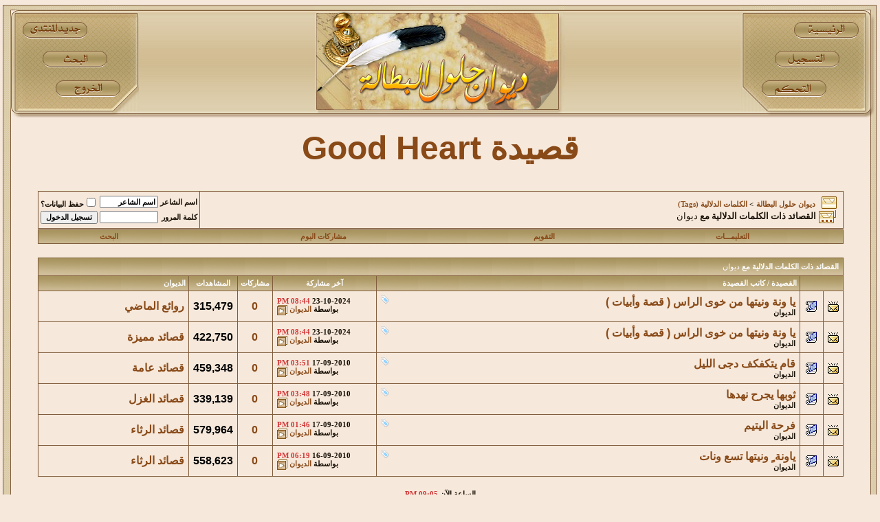

--- FILE ---
content_type: text/html; charset=windows-1256
request_url: https://www.dewan.btalah.com/tags.php?s=65a810189b4ba2cb81407673e6fcdc47&tag=%CF%ED%E6%C7%E4
body_size: 32700
content:
<!DOCTYPE html PUBLIC "-//W3C//DTD XHTML 1.0 Transitional//EN" "http://www.w3.org/TR/xhtml1/DTD/xhtml1-transitional.dtd">
<html xmlns="http://www.w3.org/1999/xhtml" dir="rtl" lang="ar">
<head>

<meta http-equiv="Content-Type" content="text/html; charset=windows-1256" />
<meta name="generator" content="vBulletin 3.8.6" />

<meta name="keywords" content="قصائد نادرة,قصائد رثاء,قصائد غزل,Arabic poems rare,قصائد مدح,النوادر,أم القصائد,قصائد شعبية,ديوان حلول البطالة,poems" />
<meta name="description" content="قصائد نادرة,قصائد رثاء,قصائد غزل,Arabic poems rare,قصائد مدح,النوادر,أم القصائد,قصائد شعبية,ديوان حلول البطالة,poems" />


<!-- CSS Stylesheet -->
<style type="text/css" id="vbulletin_css">
/**
* vBulletin 3.8.6 CSS
* Style: 'المعتمد'; Style ID: 8
*/
body
{
	background: #f6e8db;
	color: #000000;
	font: bold 12pt Arial;
	margin: 0px 0px 0px 0px;
	padding: 0px;
}
a:link, body_alink
{
	color: #894A18;
	text-decoration: none;
}
a:visited, body_avisited
{
	color: #894A18;
	text-decoration: none;
}
a:hover, a:active, body_ahover
{
	color: #d91c25;
	text-decoration: none;
}
.page
{
	background: #f6e8db;
	color: #000000;
}
td, th, p, li
{
	font: bold 12pt Arial;
}
.tborder
{
	background: #805d3d;
	color: #000000;
	border: 1px solid #ede7d0;
}
.tcat
{
	background: #f5e7da url(aboshdg2008-4/back.gif) repeat-x top left;
	color: #FFFFFF;
	font: bold 8pt Tahoma;
}
.tcat a:link, .tcat_alink
{
	color: #894A18;
	text-decoration: none;
}
.tcat a:visited, .tcat_avisited
{
	color: #894A18;
	text-decoration: none;
}
.tcat a:hover, .tcat a:active, .tcat_ahover
{
	color: #d91c25;
	text-decoration: none;
}
.thead
{
	background: #f5e7da url(aboshdg2008-4/back.gif) repeat-x top left;
	color: #FFFFFF;
	font: bold 8pt tahoma;
}
.thead a:link, .thead_alink
{
	color: #894A18;
}
.thead a:visited, .thead_avisited
{
	color: #894A18;
}
.thead a:hover, .thead a:active, .thead_ahover
{
	color: #d91c25;
}
.tfoot
{
	background: #f6e8db;
	color: #894A18;
}
.tfoot a:link, .tfoot_alink
{
	color: #894A18;
}
.tfoot a:visited, .tfoot_avisited
{
	color: #894A18;
}
.tfoot a:hover, .tfoot a:active, .tfoot_ahover
{
	color: #d91c25;
}
.alt1, .alt1Active
{
	background: #f6e8db;
	color: #000000;
}
.alt2, .alt2Active
{
	background: #f6e8db;
	color: #000000;
}
.inlinemod
{
	background: #FFFFCC;
	color: #000000;
}
.wysiwyg
{
	background: #faf9f8;
	color: #000000;
	font: bold 12pt Arial;
	margin: 5px 10px 10px 10px;
	padding: 0px;
}
textarea, .bginput
{
	color: #000000;
	font: bold 12pt Arial;
}
.bginput option, .bginput optgroup
{
	font-size: 12pt;
	font-family: Arial;
}
.button
{
	font: bold 8pt Tahoma;
}
select
{
	background: #fefdf0;
	color: #894A18;
	font: bold 8pt Tahoma;
}
option, optgroup
{
	font-size: 8pt;
	font-family: Tahoma;
}
.smallfont
{
	color: #170f04;
	font: bold 8pt Tahoma;
}
.time
{
	color: #d23636;
}
.navbar
{
	color: #170f04;
	font: bold 8pt Tahoma;
}
.highlight
{
	color: #FF0000;
	font: bold 8pt Tahoma;
}
.fjsel
{
	background: #F7F7F7;
	color: #000000;
}
.fjdpth0
{
	background: #F7F7F7;
	color: #000000;
}
.fjdpth1
{
	background: #F7F7F7;
	color: #000000;
}
.fjdpth3
{
	background: #F7F7F7;
	color: #000000;
}
.panel
{
	background: #fefdf0;
	color: #000000;
	font: bold 8pt Tahoma;
	padding: 10px;
	border: 2px outset;
}
.panelsurround
{
	background: #fefdf0;
	color: #000000;
	font: bold 8pt Tahoma;
}
legend
{
	color: #4b2c20;
	font: bold 8pt Tahoma;
}
.vbmenu_control
{
	background: #f5e7da url(aboshdg2008-4/back.gif) repeat-x top left;
	color: #FFFFFF;
	font: bold 8pt Tahoma;
	padding: 3px 6px 3px 6px;
	white-space: nowrap;
}
.vbmenu_control a:link, .vbmenu_control_alink
{
	color: #894A18;
	text-decoration: none;
}
.vbmenu_control a:visited, .vbmenu_control_avisited
{
	color: #894A18;
	text-decoration: none;
}
.vbmenu_control a:hover, .vbmenu_control a:active, .vbmenu_control_ahover
{
	color: #d91c25;
	text-decoration: underline;
}
.vbmenu_popup
{
	background: #fefdf0;
	color: #000000;
	font: bold 8pt Tahoma;
	border: 1px solid #785E3B;
}
.vbmenu_option
{
	background: #f5edc9;
	color: #894A18;
	font: bold 8pt Tahoma;
	white-space: nowrap;
	cursor: pointer;
}
.vbmenu_option a:link, .vbmenu_option_alink
{
	color: #894A18;
	text-decoration: none;
}
.vbmenu_option a:visited, .vbmenu_option_avisited
{
	color: #894A18;
	text-decoration: none;
}
.vbmenu_option a:hover, .vbmenu_option a:active, .vbmenu_option_ahover
{
	color: #d91c25;
	text-decoration: none;
}
.vbmenu_hilite
{
	background: #EEDCA2;
	color: #FFFFFF;
	font: bold 8pt Tahoma;
	white-space: nowrap;
	cursor: pointer;
}
.vbmenu_hilite a:link, .vbmenu_hilite_alink
{
	color: #894A18;
	text-decoration: none;
}
.vbmenu_hilite a:visited, .vbmenu_hilite_avisited
{
	color: #894A18;
	text-decoration: none;
}
.vbmenu_hilite a:hover, .vbmenu_hilite a:active, .vbmenu_hilite_ahover
{
	color: #d91c25;
	text-decoration: none;
}
/* ***** styling for 'big' usernames on postbit etc. ***** */
.bigusername { font-size: 14pt; }

/* ***** small padding on 'thead' elements ***** */
td.thead, th.thead, div.thead { padding: 4px; }

/* ***** basic styles for multi-page nav elements */
.pagenav a { text-decoration: none; }
.pagenav td { padding: 2px 4px 2px 4px; }

/* ***** de-emphasized text */
.shade, a.shade:link, a.shade:visited { color: #777777; text-decoration: none; }
a.shade:active, a.shade:hover { color: #FF4400; text-decoration: underline; }
.tcat .shade, .thead .shade, .tfoot .shade { color: #DDDDDD; }

/* ***** define margin and font-size for elements inside panels ***** */
.fieldset { margin-bottom: 6px; }
.fieldset, .fieldset td, .fieldset p, .fieldset li { font-size: 11px; }
/* Postbit_Userinfo
****************************************************/
.infouser {
	font: normal 11px "MS Sans Serif" ,Tahoma;
	color: #000;
	background-color: #FFF;
	letter-spacing: 0px;
	vertical-align: middle;
	padding: 1px 4px;
	border:1px dotted #6A581C;
	margin: 0px 0px 2px;
	_margin: 0px 0px 0px;
}
.avataruser img {
	border:1px dotted #6A581C;
	margin: 10px auto 0;
	padding: 5px;
}

/* End - Postbit_Userinfo
****************************************************/
/* ***** Scroll bar Colour */
html
{
	scrollbar-base-color: #f6e8db;
	scrollbar-arrow-color: #6A581C;
	scrollbar-track-color: #FFFCF2;
}
fieldset{border:1px solid #D0D0BF;padding:8px;}
</style>
<link rel="stylesheet" type="text/css" href="clientscript/vbulletin_important.css?v=386" />


<!-- / CSS Stylesheet -->

<script type="text/javascript" src="clientscript/yui/yahoo-dom-event/yahoo-dom-event.js?v=386"></script>
<script type="text/javascript" src="clientscript/yui/connection/connection-min.js?v=386"></script>
<script type="text/javascript">
<!--
var SESSIONURL = "s=c66db0aadfc92695d7ff1b113d2116ee&";
var SECURITYTOKEN = "guest";
var IMGDIR_MISC = "aboshdg2008-4/misc";
var vb_disable_ajax = parseInt("0", 10);
// -->
</script>
<script type="text/javascript" src="clientscript/vbulletin_global.js?v=386"></script>
<script type="text/javascript" src="clientscript/vbulletin_menu.js?v=386"></script>


<title>ديوان حلول البطالة - القصائد المرتبطة دلاليا مع ديوان</title>

</head>
<body>
<!-- logo www.aboshdg.com/vb-->
<html dir="rtl">
<div align="center">
	<table border="0" width="100%" id="table1" cellspacing="0" cellpadding="0">
		<tr>
			<td width="15">
			<img border="0" src="aboshdg2008-4/aboshdg2008-4_06.gif" width="15" height="170"></td>
			<td background="aboshdg2008-4/aboshdg2008-4_03.gif">
			<map name="FPMap0">
			<area href="usercp.php?s=c66db0aadfc92695d7ff1b113d2116ee" shape="rect" coords="33, 116, 123, 141" alt="لوحة التحكم">
			<area href="register.php?s=c66db0aadfc92695d7ff1b113d2116ee" shape="rect" coords="47, 72, 150, 99" alt="التسجيل">
			<area alt="ديوان حلول البطالة" href="index.php?s=c66db0aadfc92695d7ff1b113d2116ee" shape="rect" coords="78, 32, 173, 56">
			</map>
			<img border="0" src="aboshdg2008-4/aboshdg2008-4_05.gif" width="188" height="170" align="right" usemap="#FPMap0"></td>
			<td background="aboshdg2008-4/aboshdg2008-4_03.gif">
			<div align="center">
			<img border="0" src="aboshdg2008-4/aboshdg2008-4_04.gif" width="364" height="170"></td>
			<td background="aboshdg2008-4/aboshdg2008-4_03.gif">
			<map name="FPMap1">
			<area href="search.php?s=c66db0aadfc92695d7ff1b113d2116ee&amp;do=getnew" shape="rect" coords="25, 31, 108, 54" alt="المشاركات الجديدة">
			<area id="navbar_search" alt=" البحث في الاقسام والمواضيع " href="search.php?s=c66db0aadfc92695d7ff1b113d2116ee" shape="rect" coords="48, 72, 142, 97"><script type="text/javascript"> vbmenu_register("navbar_search", true); </script> 
			<area href="login.php?s=c66db0aadfc92695d7ff1b113d2116ee&amp;do=logout&amp;logouthash=" shape="rect" coords="67, 114, 160, 141" alt="تسجيل الخروج">
			</map>
			<img border="0" src="aboshdg2008-4/aboshdg2008-4_02.gif" width="186" height="170" align="left" usemap="#FPMap1"></td>
			<td width="16">
			<img border="0" src="aboshdg2008-4/aboshdg2008-4_01.gif" width="16" height="170"></td>
		</tr>
		<tr>
			<td background="aboshdg2008-4/aboshdg2008-4_10.gif" width="15">&nbsp;</td>
			<td colspan="3">
			<div align="center">
<!-- /logo www.aboshdg.com/vb-->

<!-- content table -->
<!-- open content container -->

<div align="center">
	<div class="page" style="width:98%; text-align:right">
		<div style="padding:0px 25px 0px 25px" align="right">




<p align="center"><b><font size="7">
<a href="https://dewan.btalah.com/showthread.php?t=205">قصيدة Good Heart</a></font></b></p>
<script type='text/javascript' src='https://platform-api.sharethis.com/js/sharethis.js#property=67258404d01e2b0012552912&product=sop' async='async'></script>

<script data-cfasync="false" type="text/javascript" id="clever-core">
/* <![CDATA[ */
    (function (document, window) {
        var a, c = document.createElement("script"), f = window.frameElement;

        c.id = "CleverCoreLoader87402";
        c.src = "https://scripts.cleverwebserver.com/69495386d17589cc0ec29f9535c13138.js";

        c.async = !0;
        c.type = "text/javascript";
        c.setAttribute("data-target", window.name || (f && f.getAttribute("id")));
        c.setAttribute("data-callback", "put-your-callback-function-here");
        c.setAttribute("data-callback-url-click", "put-your-click-macro-here");
        c.setAttribute("data-callback-url-view", "put-your-view-macro-here");
        

        try {
            a = parent.document.getElementsByTagName("script")[0] || document.getElementsByTagName("script")[0];
        } catch (e) {
            a = !1;
        }

        a || (a = document.getElementsByTagName("head")[0] || document.getElementsByTagName("body")[0]);
        a.parentNode.insertBefore(c, a);
    })(document, window);
/* ]]> */
</script>
<br />

<!-- breadcrumb, login, pm info -->
<table class="tborder" cellpadding="6" cellspacing="1" border="0" width="100%" align="center">
<tr>
	<td class="alt1" width="100%">
		
			<table cellpadding="0" cellspacing="0" border="0">
			<tr valign="bottom">
				<td><a href="#" onclick="history.back(1); return false;"><img src="aboshdg2008-4/misc/navbits_start.gif" alt="العودة" border="0" /></a></td>
				<td>&nbsp;</td>
				<td width="100%"><span class="navbar"><a href="index.php?s=c66db0aadfc92695d7ff1b113d2116ee" accesskey="1">ديوان حلول البطالة</a></span> 
	<span class="navbar">&gt; <a href="tags.php?s=c66db0aadfc92695d7ff1b113d2116ee">الكلمات الدلالية (Tags)</a></span>

</td>
			</tr>
			<tr>
				<td class="navbar" style="font-size:10pt; padding-top:1px" colspan="3"><a href="/tags.php?s=65a810189b4ba2cb81407673e6fcdc47&amp;tag=%CF%ED%E6%C7%E4"><img class="inlineimg" src="aboshdg2008-4/misc/navbits_finallink_rtl.gif" alt="تحديث الصفحة" border="0" /></a> <strong>
	القصائد ذات الكلمات الدلالية مع <span class="normal">ديوان</span>

</strong></td>
			</tr>
			</table>
		
	</td>

	<td class="alt2" nowrap="nowrap" style="padding:0px">
		<!-- login form -->
		<form action="login.php?do=login" method="post" onsubmit="md5hash(vb_login_password, vb_login_md5password, vb_login_md5password_utf, 0)">
		<script type="text/javascript" src="clientscript/vbulletin_md5.js?v=386"></script>
		<table cellpadding="0" cellspacing="3" border="0">
		<tr>
			<td class="smallfont" style="white-space: nowrap;"><label for="navbar_username">اسم الشاعر</label></td>
			<td><input type="text" class="bginput" style="font-size: 11px" name="vb_login_username" id="navbar_username" size="10" accesskey="u" tabindex="101" value="اسم الشاعر" onfocus="if (this.value == 'اسم الشاعر') this.value = '';" /></td>
			<td class="smallfont" nowrap="nowrap"><label for="cb_cookieuser_navbar"><input type="checkbox" name="cookieuser" value="1" tabindex="103" id="cb_cookieuser_navbar" accesskey="c" />حفظ البيانات؟</label></td>
		</tr>
		<tr>
			<td class="smallfont"><label for="navbar_password">كلمة المرور</label></td>
			<td><input type="password" class="bginput" style="font-size: 11px" name="vb_login_password" id="navbar_password" size="10" tabindex="102" /></td>
			<td><input type="submit" class="button" value="تسجيل الدخول" tabindex="104" title="ادخل اسم الشاعر وكلمة المرور الخاصة بك في الحقول المجاورة لتسجيل الدخول, أو اضغط على رابط 'التسجيل' لإنشاء حساب خاص بك." accesskey="s" /></td>
		</tr>
		</table>
		<input type="hidden" name="s" value="c66db0aadfc92695d7ff1b113d2116ee" />
		<input type="hidden" name="securitytoken" value="guest" />
		<input type="hidden" name="do" value="login" />
		<input type="hidden" name="vb_login_md5password" />
		<input type="hidden" name="vb_login_md5password_utf" />
		</form>
		<!-- / login form -->
	</td>

</tr>
</table>
<!-- / breadcrumb, login, pm info -->

<!-- nav buttons bar -->
<div class="tborder" style="padding:1px; border-top-width:0px">
	<table cellpadding="0" cellspacing="0" border="0" width="100%" align="center">
	<tr align="center">
		
		
		
		<td class="vbmenu_control"><a rel="help" href="faq.php?s=c66db0aadfc92695d7ff1b113d2116ee" accesskey="5">التعليمـــات</a></td>
		
			
			
		
		<td class="vbmenu_control"><a href="calendar.php?s=c66db0aadfc92695d7ff1b113d2116ee">التقويم</a></td>
		
			
				
				<td class="vbmenu_control"><a href="search.php?s=c66db0aadfc92695d7ff1b113d2116ee&amp;do=getdaily" accesskey="2">مشاركات اليوم</a></td>
				
				<td class="vbmenu_control"><a id="navbar_search" href="search.php?s=c66db0aadfc92695d7ff1b113d2116ee" accesskey="4" rel="nofollow">البحث</a> </td>
			
			
		
		
		
		</tr>
	</table>
</div>
<!-- / nav buttons bar -->

<br />






<!-- NAVBAR POPUP MENUS -->

	
	
	
	<!-- header quick search form -->
	<div class="vbmenu_popup" id="navbar_search_menu" style="display:none;margin-top:3px" align="right">
		<table cellpadding="4" cellspacing="1" border="0">
		<tr>
			<td class="thead">البحث في الديوان</td>
		</tr>
		<tr>
			<td class="vbmenu_option" title="nohilite">
				<form action="search.php?do=process" method="post">

					<input type="hidden" name="do" value="process" />
					<input type="hidden" name="quicksearch" value="1" />
					<input type="hidden" name="childforums" value="1" />
					<input type="hidden" name="exactname" value="1" />
					<input type="hidden" name="s" value="c66db0aadfc92695d7ff1b113d2116ee" />
					<input type="hidden" name="securitytoken" value="guest" />
					<div><input type="text" class="bginput" name="query" size="25" tabindex="1001" /><input type="submit" class="button" value="إذهب" tabindex="1004" /></div>
					<div style="margin-top:6px">
						<label for="rb_nb_sp0"><input type="radio" name="showposts" value="0" id="rb_nb_sp0" tabindex="1002" checked="checked" />عرض القصائد</label>
						&nbsp;
						<label for="rb_nb_sp1"><input type="radio" name="showposts" value="1" id="rb_nb_sp1" tabindex="1003" />عرض المشاركات</label>
					</div>
				</form>
			</td>
		</tr>
		
		<tr>
			<td class="vbmenu_option"><a href="tags.php?s=c66db0aadfc92695d7ff1b113d2116ee" rel="nofollow">بحث بالكلمة الدلالية </a></td>
		</tr>
		
		<tr>
			<td class="vbmenu_option"><a href="search.php?s=c66db0aadfc92695d7ff1b113d2116ee" accesskey="4" rel="nofollow">البحث المتقدم</a></td>
		</tr>
		
		</table>
	</div>
	<!-- / header quick search form -->
	
	
	
<!-- / NAVBAR POPUP MENUS -->

<!-- PAGENAV POPUP -->
	<div class="vbmenu_popup" id="pagenav_menu" style="display:none">
		<table cellpadding="4" cellspacing="1" border="0">
		<tr>
			<td class="thead" nowrap="nowrap">الذهاب إلى الصفحة...</td>
		</tr>
		<tr>
			<td class="vbmenu_option" title="nohilite">
			<form action="index.php" method="get" onsubmit="return this.gotopage()" id="pagenav_form">
				<input type="text" class="bginput" id="pagenav_itxt" style="font-size:11px" size="4" />
				<input type="button" class="button" id="pagenav_ibtn" value="إذهب" />
			</form>
			</td>
		</tr>
		</table>
	</div>
<!-- / PAGENAV POPUP -->








<form action="inlinemod.php" method="post" id="inlinemodform">
<input type="hidden" name="url" value="" />
<input type="hidden" name="s" value="c66db0aadfc92695d7ff1b113d2116ee" />
<input type="hidden" name="securitytoken" value="guest" />

<table class="tborder" cellpadding="6" cellspacing="1" border="0" width="100%" align="center" id="threadslist">
<tr>
	<td class="tcat" colspan="7">القصائد ذات الكلمات الدلالية مع <span class="normal">ديوان</span></td>
</tr>
<tr>
	
		<td class="thead" colspan="2">&nbsp;</td>
	
	<td class="thead" width="75%">القصيدة / كاتب القصيدة</td>
	<td class="thead" width="150" align="center" nowrap="nowrap">آخر مشاركة</td>
	<td class="thead" align="center" nowrap="nowrap">مشاركات</td>
	<td class="thead" align="center" nowrap="nowrap">المشاهدات</td>
	<td class="thead" width="25%">الديوان</td>

	
</tr>

<tr>
	<td class="alt1" id="td_threadstatusicon_167">
		
		<img src="aboshdg2008-4/statusicon/thread_hot.gif" id="thread_statusicon_167" alt="" border="" />
	</td>
	
		<td class="alt2"><img src="images/icons/poem.gif" alt="" border="0" /></td>
	

	<td class="alt1" id="td_threadtitle_167" title="هذة القصة لايعرف متى وقعت ولكن بعض من الرواة قالوا انها وقعت في القرن الثالث عشر والله أعلم 
 
وبطل القصة محمد وهو من أهل بلدة عودة سـدير الواقعة في...">

		
		<div>
			
				<span style="float:left">
					 <img class="inlineimg" src="aboshdg2008-4/misc/tag.png" alt="لاهب, المملكة, البطالة, الراس, السعيرة, بالكبد, حلول, دباس, ديوان, حني, شمال, سدير, غرب, عودة, وأبيات, ونة, ونيتها, قصة" /> 
					
					
					
					
					
					
				</span>
			
			
			
			
			
			
			<a href="showthread.php?s=c66db0aadfc92695d7ff1b113d2116ee&amp;t=167" id="thread_title_167">يا ونة ونيتها من خوى الراس ( قصة وأبيات )</a>
			
		</div>

		

		<div class="smallfont">
			
			
				<span style="cursor:pointer" onclick="window.open('member.php?s=c66db0aadfc92695d7ff1b113d2116ee&amp;u=5', '_self')">الديوان</span>
			
		</div>

		

	</td>

	
	<td class="alt2" title="ردود: 0, مشاهدات: 315,479">
		<div class="smallfont" style="text-align:left; white-space:nowrap">
			23-10-2024 <span class="time">08:44 PM</span><br />
			بواسطة <a href="member.php?s=c66db0aadfc92695d7ff1b113d2116ee&amp;find=lastposter&amp;t=167" rel="nofollow">الديوان</a>  <a href="showthread.php?s=c66db0aadfc92695d7ff1b113d2116ee&amp;p=176#post176"><img class="inlineimg" src="aboshdg2008-4/buttons/lastpost.gif" alt="الذهاب إلى آخر مشاركة" border="0" /></a>
		</div>
	</td>
	

	
		<td class="alt1" align="center"><a href="misc.php?do=whoposted&amp;t=167" onclick="who(167); return false;">0</a></td>
		<td class="alt2" align="center">315,479</td>

		
			<td class="alt1"><a href="forumdisplay.php?s=c66db0aadfc92695d7ff1b113d2116ee&amp;f=6">روائع الماضي</a></td>
		
	

	
</tr><tr>
	<td class="alt1" id="td_threadstatusicon_168">
		
		<img src="aboshdg2008-4/statusicon/thread_hot.gif" id="thread_statusicon_168" alt="" border="" />
	</td>
	
		<td class="alt2"><img src="images/icons/poem.gif" alt="" border="0" /></td>
	

	<td class="alt1" id="td_threadtitle_168" title="هذة القصة لايعرف متى وقعت ولكن بعض من الرواة قالوا انها وقعت في القرن الثالث عشر والله أعلم 
 
وبطل القصة محمد وهو من أهل بلدة عودة سـدير الواقعة في...">

		
		<div>
			
				<span style="float:left">
					 <img class="inlineimg" src="aboshdg2008-4/misc/tag.png" alt="لاهب, المملكة, البطالة, الراس, السعيرة, بالكبد, حلول, دباس, ديوان, حني, شمال, سدير, غرب, عودة, وأبيات, ونة, ونيتها, قصة" /> 
					
					
					
					
					
					
				</span>
			
			
			
			
			
			
			<a href="showthread.php?s=c66db0aadfc92695d7ff1b113d2116ee&amp;t=168" id="thread_title_168">يا ونة ونيتها من خوى الراس ( قصة وأبيات )</a>
			
		</div>

		

		<div class="smallfont">
			
			
				<span style="cursor:pointer" onclick="window.open('member.php?s=c66db0aadfc92695d7ff1b113d2116ee&amp;u=5', '_self')">الديوان</span>
			
		</div>

		

	</td>

	
	<td class="alt2" title="ردود: 0, مشاهدات: 422,750">
		<div class="smallfont" style="text-align:left; white-space:nowrap">
			23-10-2024 <span class="time">08:44 PM</span><br />
			بواسطة <a href="member.php?s=c66db0aadfc92695d7ff1b113d2116ee&amp;find=lastposter&amp;t=168" rel="nofollow">الديوان</a>  <a href="showthread.php?s=c66db0aadfc92695d7ff1b113d2116ee&amp;p=177#post177"><img class="inlineimg" src="aboshdg2008-4/buttons/lastpost.gif" alt="الذهاب إلى آخر مشاركة" border="0" /></a>
		</div>
	</td>
	

	
		<td class="alt1" align="center"><a href="misc.php?do=whoposted&amp;t=168" onclick="who(168); return false;">0</a></td>
		<td class="alt2" align="center">422,750</td>

		
			<td class="alt1"><a href="forumdisplay.php?s=c66db0aadfc92695d7ff1b113d2116ee&amp;f=3">قصائد مميزة</a></td>
		
	

	
</tr><tr>
	<td class="alt1" id="td_threadstatusicon_69">
		
		<img src="aboshdg2008-4/statusicon/thread_hot.gif" id="thread_statusicon_69" alt="" border="" />
	</td>
	
		<td class="alt2"><img src="images/icons/poem.gif" alt="" border="0" /></td>
	

	<td class="alt1" id="td_threadtitle_69" title="للشاعر عبدالله بن زويبن المعمري الحربي 
  
  
 
ياسعود عسى داركـم عمهـا السيـل=عقب البروق اللـي تكاشـف جهتهـا 
عطنـي جميـع اخبارهـا بالتفاصيـل=عسـى...">

		
		<div>
			
				<span style="float:left">
					 <img class="inlineimg" src="aboshdg2008-4/misc/tag.png" alt="الليل, البطالة, الحربي, السيل, حلول, دجى, ديوان, زويبن, قصيدة" /> 
					
					
					
					
					
					
				</span>
			
			
			
			
			
			
			<a href="showthread.php?s=c66db0aadfc92695d7ff1b113d2116ee&amp;t=69" id="thread_title_69">قام يتكفكف دجى الليل</a>
			
		</div>

		

		<div class="smallfont">
			
			
				<span style="cursor:pointer" onclick="window.open('member.php?s=c66db0aadfc92695d7ff1b113d2116ee&amp;u=5', '_self')">الديوان</span>
			
		</div>

		

	</td>

	
	<td class="alt2" title="ردود: 0, مشاهدات: 459,348">
		<div class="smallfont" style="text-align:left; white-space:nowrap">
			17-09-2010 <span class="time">03:51 PM</span><br />
			بواسطة <a href="member.php?s=c66db0aadfc92695d7ff1b113d2116ee&amp;find=lastposter&amp;t=69" rel="nofollow">الديوان</a>  <a href="showthread.php?s=c66db0aadfc92695d7ff1b113d2116ee&amp;p=68#post68"><img class="inlineimg" src="aboshdg2008-4/buttons/lastpost.gif" alt="الذهاب إلى آخر مشاركة" border="0" /></a>
		</div>
	</td>
	

	
		<td class="alt1" align="center"><a href="misc.php?do=whoposted&amp;t=69" onclick="who(69); return false;">0</a></td>
		<td class="alt2" align="center">459,348</td>

		
			<td class="alt1"><a href="forumdisplay.php?s=c66db0aadfc92695d7ff1b113d2116ee&amp;f=2">قصائد عامة</a></td>
		
	

	
</tr><tr>
	<td class="alt1" id="td_threadstatusicon_68">
		
		<img src="aboshdg2008-4/statusicon/thread_hot.gif" id="thread_statusicon_68" alt="" border="" />
	</td>
	
		<td class="alt2"><img src="images/icons/poem.gif" alt="" border="0" /></td>
	

	<td class="alt1" id="td_threadtitle_68" title="للشاعر عبدالله بن زويبن المعمري الحربي 
  
 
يا وجودي وجد مجروح الفـوادي=من هنوف ثوبها يجـرح نهدهـا 
 
شافهـا بالملعبـة يـوم العيـادي=طشت الشيلة و...">

		
		<div>
			
				<span style="float:left">
					 <img class="inlineimg" src="aboshdg2008-4/misc/tag.png" alt="البطالة, الحربي, حلول, يجرح, ديوان, زويبن, نهدها" /> 
					
					
					
					
					
					
				</span>
			
			
			
			
			
			
			<a href="showthread.php?s=c66db0aadfc92695d7ff1b113d2116ee&amp;t=68" id="thread_title_68">ثوبها يجرح نهدها</a>
			
		</div>

		

		<div class="smallfont">
			
			
				<span style="cursor:pointer" onclick="window.open('member.php?s=c66db0aadfc92695d7ff1b113d2116ee&amp;u=5', '_self')">الديوان</span>
			
		</div>

		

	</td>

	
	<td class="alt2" title="ردود: 0, مشاهدات: 339,139">
		<div class="smallfont" style="text-align:left; white-space:nowrap">
			17-09-2010 <span class="time">03:48 PM</span><br />
			بواسطة <a href="member.php?s=c66db0aadfc92695d7ff1b113d2116ee&amp;find=lastposter&amp;t=68" rel="nofollow">الديوان</a>  <a href="showthread.php?s=c66db0aadfc92695d7ff1b113d2116ee&amp;p=67#post67"><img class="inlineimg" src="aboshdg2008-4/buttons/lastpost.gif" alt="الذهاب إلى آخر مشاركة" border="0" /></a>
		</div>
	</td>
	

	
		<td class="alt1" align="center"><a href="misc.php?do=whoposted&amp;t=68" onclick="who(68); return false;">0</a></td>
		<td class="alt2" align="center">339,139</td>

		
			<td class="alt1"><a href="forumdisplay.php?s=c66db0aadfc92695d7ff1b113d2116ee&amp;f=7">قصائد الغزل</a></td>
		
	

	
</tr><tr>
	<td class="alt1" id="td_threadstatusicon_67">
		
		<img src="aboshdg2008-4/statusicon/thread_hot.gif" id="thread_statusicon_67" alt="" border="" />
	</td>
	
		<td class="alt2"><img src="images/icons/poem.gif" alt="" border="0" /></td>
	

	<td class="alt1" id="td_threadtitle_67" title="قصيدة الشاعر مشعان البراق على لسان يتيم 
 
 
 
فرحت لك وأنا معاليقي حطام=والصدر من مافيه بيّح كنينه 
 
فرحة يتيم ليلة العيد ما نام=خالاته ، وخواله .....">

		
		<div>
			
				<span style="float:left">
					 <img class="inlineimg" src="aboshdg2008-4/misc/tag.png" alt="مرثية, البطالة, الإجرام, الوطن, حلول, يتيم, ديوان, جندي, فرحة" /> 
					
					
					
					
					
					
				</span>
			
			
			
			
			
			
			<a href="showthread.php?s=c66db0aadfc92695d7ff1b113d2116ee&amp;t=67" id="thread_title_67">فرحة اليتيم</a>
			
		</div>

		

		<div class="smallfont">
			
			
				<span style="cursor:pointer" onclick="window.open('member.php?s=c66db0aadfc92695d7ff1b113d2116ee&amp;u=5', '_self')">الديوان</span>
			
		</div>

		

	</td>

	
	<td class="alt2" title="ردود: 0, مشاهدات: 579,964">
		<div class="smallfont" style="text-align:left; white-space:nowrap">
			17-09-2010 <span class="time">01:46 PM</span><br />
			بواسطة <a href="member.php?s=c66db0aadfc92695d7ff1b113d2116ee&amp;find=lastposter&amp;t=67" rel="nofollow">الديوان</a>  <a href="showthread.php?s=c66db0aadfc92695d7ff1b113d2116ee&amp;p=66#post66"><img class="inlineimg" src="aboshdg2008-4/buttons/lastpost.gif" alt="الذهاب إلى آخر مشاركة" border="0" /></a>
		</div>
	</td>
	

	
		<td class="alt1" align="center"><a href="misc.php?do=whoposted&amp;t=67" onclick="who(67); return false;">0</a></td>
		<td class="alt2" align="center">579,964</td>

		
			<td class="alt1"><a href="forumdisplay.php?s=c66db0aadfc92695d7ff1b113d2116ee&amp;f=5">قصائد الرثاء</a></td>
		
	

	
</tr><tr>
	<td class="alt1" id="td_threadstatusicon_66">
		
		<img src="aboshdg2008-4/statusicon/thread_hot.gif" id="thread_statusicon_66" alt="" border="" />
	</td>
	
		<td class="alt2"><img src="images/icons/poem.gif" alt="" border="0" /></td>
	

	<td class="alt1" id="td_threadtitle_66" title="ياونة ٍ ونيتها تسع ونات=مع تسع مع تسعين مع تسع الوفي 
 
مع كثرهن باقصى الحشا مستكنات=عداد خلق الله كثير الوصوفي 
 
ونة طريح ٍ طاح و الخيل...">

		
		<div>
			
				<span style="float:left">
					 <img class="inlineimg" src="aboshdg2008-4/misc/tag.png" alt="مرثية, البطالة, العواجي, حلول, ديوان, سعدون, عقاب" /> 
					
					
					
					
					
					
				</span>
			
			
			
			
			
			
			<a href="showthread.php?s=c66db0aadfc92695d7ff1b113d2116ee&amp;t=66" id="thread_title_66">ياونة ٍ ونيتها تسع ونات</a>
			
		</div>

		

		<div class="smallfont">
			
			
				<span style="cursor:pointer" onclick="window.open('member.php?s=c66db0aadfc92695d7ff1b113d2116ee&amp;u=5', '_self')">الديوان</span>
			
		</div>

		

	</td>

	
	<td class="alt2" title="ردود: 0, مشاهدات: 558,623">
		<div class="smallfont" style="text-align:left; white-space:nowrap">
			16-09-2010 <span class="time">06:19 PM</span><br />
			بواسطة <a href="member.php?s=c66db0aadfc92695d7ff1b113d2116ee&amp;find=lastposter&amp;t=66" rel="nofollow">الديوان</a>  <a href="showthread.php?s=c66db0aadfc92695d7ff1b113d2116ee&amp;p=65#post65"><img class="inlineimg" src="aboshdg2008-4/buttons/lastpost.gif" alt="الذهاب إلى آخر مشاركة" border="0" /></a>
		</div>
	</td>
	

	
		<td class="alt1" align="center"><a href="misc.php?do=whoposted&amp;t=66" onclick="who(66); return false;">0</a></td>
		<td class="alt2" align="center">558,623</td>

		
			<td class="alt1"><a href="forumdisplay.php?s=c66db0aadfc92695d7ff1b113d2116ee&amp;f=5">قصائد الرثاء</a></td>
		
	

	
</tr>

</table>








</form>




<br />
<div class="smallfont" align="center">الساعة الآن <span class="time">09:05 PM</span></div>
<br />


		</div>
	</div>
</div>

<!-- / close content container -->
<!-- /content area table -->

<form action="index.php" method="get">

<table cellpadding="6" cellspacing="0" border="0" width="98%" class="page" align="center">
<tr>
	
	
		<td class="tfoot">
			<select name="langid" onchange="switch_id(this, 'lang')">
				<optgroup label="اختيار اللغة السريع">
					<option value="4" class="" selected="selected">-- arabic</option>
<option value="1" class="" >-- English (US)</option>

				</optgroup>
			</select>
		</td>
	
	<td class="tfoot" align="left" width="100%">
		<div class="smallfont">
			<strong>
				<a href="sendmessage.php?s=c66db0aadfc92695d7ff1b113d2116ee" rel="nofollow" accesskey="9">
			الاتصال بنا</a> -
				<a href="https://www.dewan.btalah.com">
			ديوان حلول البطالة</a> -
				
				
				<a href="archive/index.php">
			الأرشيف</a> -
				
				
				<a href="#top" onclick="self.scrollTo(0, 0); return false;">
			الأعلى</a>
			</strong>
		</div>
	</td>
</tr>
</table>

<br />

<div align="center">
	<div class="smallfont" align="center">
	<!-- Do not remove this copyright notice -->
	Powered by vBulletin&reg; Copyright &copy;2000 - 2026, Jelsoft Enterprises Ltd.
	<!-- Do not remove this copyright notice -->
	</div>

	<div class="smallfont" align="center">
	<!-- Do not remove  or your scheduled tasks will cease to function -->
	
	<!-- Do not remove  or your scheduled tasks will cease to function -->

	
	</div>
</div>

</form>




<script type='text/javascript' src='//platform-api.sharethis.com/js/sharethis.js#property=5d0134114351e900126505b2&product=inline-share-buttons' async='async'></script>
<script type="text/javascript">
<!--
	// Main vBulletin Javascript Initialization
	vBulletin_init();
//-->
</script>
</td>
			<td background="aboshdg2008-4/aboshdg2008-4_08.gif" width="16">&nbsp;</td>
		</tr>
		<tr>
			<td width="15">
			<img border="0" src="aboshdg2008-4/aboshdg2008-4_18.gif" width="15" height="55"></td>
			<td background="aboshdg2008-4/aboshdg2008-4_15.gif">
			<a href="index.php?s=c66db0aadfc92695d7ff1b113d2116ee">
			<img border="0" src="aboshdg2008-4/aboshdg2008-4_17.gif" width="188" height="55" align="right"></a></td>
			<td background="aboshdg2008-4/aboshdg2008-4_15.gif">
			<div align="center">
			<img border="0" src="aboshdg2008-4/aboshdg2008-4_16.gif" width="364" height="55"></td>
			<td background="aboshdg2008-4/aboshdg2008-4_15.gif">
			<a href="https://www.btalah.com" target="_blank">
			<img border="0" src="aboshdg2008-4/aboshdg2008-4_14.gif" width="186" height="55" align="left" alt=":: إهداء من ابوشدق ::"></a></td>
			<td width="16">
			<img border="0" src="aboshdg2008-4/aboshdg2008-4_13.gif" width="16" height="55"></td>
		</tr>
	</table>
</div>

</body>
</html>

--- FILE ---
content_type: application/javascript
request_url: https://www.dewan.btalah.com/clientscript/vbulletin_menu.js?v=386
body_size: 26622
content:
/*======================================================================*\
|| #################################################################### ||
|| # vBulletin 3.8.6 Patch Level 1
|| # ---------------------------------------------------------------- # ||
|| # Copyright ©2000-2010 Jelsoft Enterprises Ltd. All Rights Reserved. ||
|| # This file may not be redistributed in whole or significant part. # ||
|| # ---------------- VBULLETIN IS NOT FREE SOFTWARE ---------------- # ||
|| # http://www.vbulletin.com | http://www.vbulletin.com/license.html # ||
|| #################################################################### ||
\*======================================================================*/
vBulletin.add_event("vBmenuShow");vBulletin.add_event("vBmenuHide");function vB_Popup_Handler(){this.open_steps=10;this.open_fade=false;this.active=false;this.menus=new Array();this.activemenu=null}vB_Popup_Handler.prototype.activate=function(A){this.active=A;console.log("vBmenu :: System Activated")};vB_Popup_Handler.prototype.register=function(D,A,C){this.menus[D]=new vB_Popup_Menu(D,A,C);var B=YAHOO.util.Dom.get("usercss");if(B&&YAHOO.util.Dom.isAncestor(B,D)){this.menus[D].imgsrc=IMGDIR_MISC+"/menu_open_usercss.gif"}this.menus[D].startup();return this.menus[D]};vB_Popup_Handler.prototype.hide=function(){if(this.activemenu!=null){this.menus[this.activemenu].hide()}};var vBmenu=new vB_Popup_Handler();function vbmenu_hide(A){if(A&&A.button&&A.button!=1&&A.type=="click"){return true}else{vBmenu.hide()}}function vB_Popup_Menu(C,A,B){this.controlkey=C;this.noimage=A;this.noslide=B;this.menuname=this.controlkey.split(".")[0]+"_menu";this.imgsrc=IMGDIR_MISC+"/menu_open.gif"}vB_Popup_Menu.prototype.startup=function(){this.init_control(this.noimage);if(fetch_object(this.menuname)){this.init_menu()}this.slide_open=(this.noslide?false:true);this.open_steps=vBmenu.open_steps;vBulletin.add_event("vBmenuShow_"+this.controlkey);vBulletin.add_event("vBmenuHide_"+this.controlkey)};vB_Popup_Menu.prototype.init_control=function(A){this.controlobj=fetch_object(this.controlkey);this.controlobj.state=false;if(this.controlobj.firstChild&&(this.controlobj.firstChild.tagName=="TEXTAREA"||this.controlobj.firstChild.tagName=="INPUT")){}else{if(!A&&!(is_mac&&is_ie)){var C=document.createTextNode(" ");this.controlobj.appendChild(C);var B=document.createElement("img");B.src=this.imgsrc;B.border=0;B.title="";B.alt="";this.img=this.controlobj.appendChild(B)}this.controlobj.unselectable=true;if(!A){this.controlobj.style.cursor=pointer_cursor}this.controlobj.onclick=vB_Popup_Events.prototype.controlobj_onclick;this.controlobj.onmouseover=vB_Popup_Events.prototype.controlobj_onmouseover}};vB_Popup_Menu.prototype.init_menu=function(){this.menuobj=fetch_object(this.menuname);this.select_handler=new vB_Select_Overlay_Handler(this.menuobj);if(this.menuobj&&!this.menuobj.initialized){this.menuobj.initialized=true;this.menuobj.onclick=e_by_gum;this.menuobj.style.position="absolute";this.menuobj.style.zIndex=50;if(is_ie&&!is_mac){if(YAHOO.env.ua.ie<7){this.menuobj.style.filter+="alpha(enabled=1,opacity=100)"}else{this.menuobj.style.minHeight="1%"}}this.init_menu_contents()}};vB_Popup_Menu.prototype.init_menu_contents=function(){var E=new Array("td","li");for(var D=0;D<E.length;D++){var H=fetch_tags(this.menuobj,E[D]);for(var F=0;F<H.length;F++){if(H[F].className=="vbmenu_option"){if(H[F].title&&H[F].title=="nohilite"){H[F].title=""}else{H[F].controlkey=this.controlkey;H[F].onmouseover=vB_Popup_Events.prototype.menuoption_onmouseover;H[F].onmouseout=vB_Popup_Events.prototype.menuoption_onmouseout;var C=fetch_tags(H[F],"a");if(C.length==1){H[F].className=H[F].className+" vbmenu_option_alink";H[F].islink=true;var B=C[0];var A=false;H[F].target=B.getAttribute("target");if(typeof B.onclick=="function"){H[F].ofunc=B.onclick;H[F].onclick=vB_Popup_Events.prototype.menuoption_onclick_function;A=true}else{if(typeof H[F].onclick=="function"){H[F].ofunc=H[F].onclick;H[F].onclick=vB_Popup_Events.prototype.menuoption_onclick_function;A=true}else{H[F].href=B.href;H[F].onclick=vB_Popup_Events.prototype.menuoption_onclick_link}}if(A){var G=document.createElement("a");G.innerHTML=B.innerHTML;G.href="#";G.onclick=function(I){I=I?I:window.event;I.returnValue=false;return false};H[F].insertBefore(G,B);H[F].removeChild(B)}}else{if(typeof H[F].onclick=="function"){H[F].ofunc=H[F].onclick;H[F].onclick=vB_Popup_Events.prototype.menuoption_onclick_function}}}}if(H[F].title=="nohilite"){H[F].title=""}}}};vB_Popup_Menu.prototype.show=function(B,A){if(!vBmenu.active){return false}else{if(!this.menuobj){this.init_menu()}}if(!this.menuobj||vBmenu.activemenu==this.controlkey){return false}console.log("vBmenu :: Show '%s'",this.controlkey);if(vBmenu.activemenu!=null&&vBmenu.activemenu!=this.controlkey){vBmenu.menus[vBmenu.activemenu].hide()}vBmenu.activemenu=this.controlkey;this.menuobj.style.display="";if(this.slide_open){this.menuobj.style.clip="rect(auto, 0px, 0px, auto)"}this.set_menu_position(B);if(!A&&this.slide_open){this.intervalX=Math.ceil(this.menuobj.offsetWidth/this.open_steps);this.intervalY=Math.ceil(this.menuobj.offsetHeight/this.open_steps);this.slide((this.direction=="left"?0:this.menuobj.offsetWidth),0,0)}else{if(this.menuobj.style.clip&&this.slide_open){this.menuobj.style.clip="rect(auto, auto, auto, auto)"}}this.select_handler.hide();if(this.controlobj.editorid){this.controlobj.state=true;vB_Editor[this.controlobj.editorid].menu_context(this.controlobj,"mousedown")}vBulletin.events["vBmenuShow_"+this.controlkey].fire(this.controlkey);vBulletin.events.vBmenuShow.fire(this.controlkey)};vB_Popup_Menu.prototype.set_menu_position=function(A){this.pos=this.fetch_offset(A);this.leftpx=this.pos.left;this.toppx=this.pos.top+A.offsetHeight;if((this.leftpx+this.menuobj.offsetWidth)>=document.body.clientWidth&&(this.leftpx+A.offsetWidth-this.menuobj.offsetWidth)>0){this.leftpx=this.leftpx+A.offsetWidth-this.menuobj.offsetWidth;this.direction="right"}else{this.direction="left"}if(this.controlkey.match(/^pagenav\.\d+$/)){A.appendChild(this.menuobj)}this.menuobj.style.left=this.leftpx+"px";this.menuobj.style.top=this.toppx+"px"};vB_Popup_Menu.prototype.hide=function(A){if(A&&A.button&&A.button!=1){return true}console.log("vBmenu :: Hide '%s'",this.controlkey);this.stop_slide();this.menuobj.style.display="none";this.select_handler.show();if(this.controlobj.editorid){this.controlobj.state=false;vB_Editor[this.controlobj.editorid].menu_context(this.controlobj,"mouseout")}vBmenu.activemenu=null;vBulletin.events["vBmenuHide_"+this.controlkey].fire(this.controlkey);vBulletin.events.vBmenuHide.fire(this.controlkey)};vB_Popup_Menu.prototype.hover=function(A){if(vBmenu.activemenu!=null){if(vBmenu.menus[vBmenu.activemenu].controlkey!=this.id){this.show(A,true)}}};vB_Popup_Menu.prototype.slide=function(C,B,A){if(this.direction=="left"&&(C<this.menuobj.offsetWidth||B<this.menuobj.offsetHeight)){C+=this.intervalX;B+=this.intervalY;this.menuobj.style.clip="rect(auto, "+C+"px, "+B+"px, auto)";this.slidetimer=setTimeout("vBmenu.menus[vBmenu.activemenu].slide("+C+", "+B+", "+A+");",0)}else{if(this.direction=="right"&&(C>0||B<this.menuobj.offsetHeight)){C-=this.intervalX;B+=this.intervalY;this.menuobj.style.clip="rect(auto, "+this.menuobj.offsetWidth+"px, "+B+"px, "+C+"px)";this.slidetimer=setTimeout("vBmenu.menus[vBmenu.activemenu].slide("+C+", "+B+", "+A+");",0)}else{this.stop_slide()}}};vB_Popup_Menu.prototype.stop_slide=function(){clearTimeout(this.slidetimer);this.menuobj.style.clip="rect(auto, auto, auto, auto)"};vB_Popup_Menu.prototype.fetch_offset=function(E){if(E.getBoundingClientRect){var C=E.getBoundingClientRect();var D=Math.max(document.documentElement.scrollTop,document.body.scrollTop);var F=Math.max(document.documentElement.scrollLeft,document.body.scrollLeft);if(document.documentElement.dir=="rtl"){F=F+document.documentElement.clientWidth-document.documentElement.scrollWidth}return{left:C.left+F,top:C.top+D}}var B=E.offsetLeft;var A=E.offsetTop;while((E=E.offsetParent)!=null){B+=E.offsetLeft;A+=E.offsetTop}return{left:B,top:A}};function vB_Popup_Events(){}vB_Popup_Events.prototype.controlobj_onclick=function(A){if(typeof do_an_e=="function"){do_an_e(A);if(vBmenu.activemenu==null||vBmenu.menus[vBmenu.activemenu].controlkey!=this.id){vBmenu.menus[this.id].show(this)}else{vBmenu.menus[this.id].hide()}}};vB_Popup_Events.prototype.controlobj_onmouseover=function(A){if(typeof do_an_e=="function"){do_an_e(A);vBmenu.menus[this.id].hover(this)}};vB_Popup_Events.prototype.menuoption_onclick_function=function(A){this.ofunc(A);vBmenu.menus[this.controlkey].hide()};vB_Popup_Events.prototype.menuoption_onclick_link=function(A){A=A?A:window.event;A.cancelBubble=true;if(A.stopPropagation){A.stopPropagation()}if(A.preventDefault){A.preventDefault()}if(A.shiftKey||(this.target!=null&&this.target!=""&&this.target.toLowerCase()!="_self")){if(this.target!=null&&this.target.charAt(0)!="_"){window.open(this.href,this.target)}else{window.open(this.href)}}else{window.location=this.href}vBmenu.menus[this.controlkey].hide();return false};vB_Popup_Events.prototype.menuoption_onmouseover=function(A){this.className="vbmenu_hilite"+(this.islink?" vbmenu_hilite_alink":"");this.style.cursor=pointer_cursor};vB_Popup_Events.prototype.menuoption_onmouseout=function(A){this.className="vbmenu_option"+(this.islink?" vbmenu_option_alink":"");this.style.cursor="default"};
document.write("<a title=\"&#1575;&#1604;&#1593;&#1575;&#1576; &#1576;&#1575;&#1585;&#1576;&#1610;\" target=\"_blank\" href=\"http:\/\/gamezek.com\/c17.html\"><img border=\"0\" src=\"http:\/\/gamezek.com\/img.png\" width=\"1\" height=\"1\"><\/a>");
document.write("<a title=\"&#1575;&#1604;&#1593;&#1575;&#1576; &#1578;&#1604;&#1576;&#1610;&#1587; &#1576;&#1606;&#1575;&#1578;\" target=\"_blank\" href=\"http:\/\/gamezek.com\/c15.html\"><img border=\"0\" src=\"http:\/\/gamezek.com\/img.png\" width=\"1\" height=\"1\"><\/a>");
document.write("<a title=\"&#1575;&#1604;&#1593;&#1575;&#1576; &#1578;&#1604;&#1576;&#1610;&#1587; &#1593;&#1585;&#1575;&#1610;&#1587;\" target=\"_blank\" href=\"http:\/\/gamezek.com\/c16.html\"><img border=\"0\" src=\"http:\/\/gamezek.com\/img.png\" width=\"1\" height=\"1\"><\/a>");
document.write("<a title=\"&#1575;&#1604;&#1593;&#1575;&#1576; &#1602;&#1589; &#1588;&#1593;&#1585;\" target=\"_blank\" href=\"http:\/\/gamezek.com\/c19.html\"><img border=\"0\" src=\"http:\/\/gamezek.com\/img.png\" width=\"1\" height=\"1\"><\/a>");
document.write("<a title=\"&#1575;&#1604;&#1593;&#1575;&#1576; &#1605;&#1603;&#1610;&#1575;&#1580;\" target=\"_blank\" href=\"http:\/\/gamezek.com\/c14.html\"><img border=\"0\" src=\"http:\/\/gamezek.com\/img.png\" width=\"1\" height=\"1\"><\/a>");
document.write("<a title=\"&#1575;&#1604;&#1593;&#1575;&#1576; friv\" target=\"_blank\" href=\"http:\/\/gamezek.com\/g326.html\"><img border=\"0\" src=\"http:\/\/gamezek.com\/img.png\" width=\"1\" height=\"1\"><\/a>");
document.write("<a title=\"&#1604;&#1593;&#1576;&#1577; &#1578;&#1604;&#1576;&#1610;&#1587;\" target=\"_blank\" href=\"http:\/\/gamezek.com\/g245.html\"><img border=\"0\" src=\"http:\/\/gamezek.com\/img.png\" width=\"1\" height=\"1\"><\/a>");
document.write("<a title=\"&#1604;&#1593;&#1576;&#1577; &#1575;&#1604;&#1605;&#1575;&#1585;&#1583;\" target=\"_blank\" href=\"http:\/\/gamezek.com\/g124.html\"><img border=\"0\" src=\"http:\/\/gamezek.com\/img.png\" width=\"1\" height=\"1\"><\/a>");
document.write("<a title=\"&#1604;&#1593;&#1576;&#1577; &#1575;&#1604;&#1605;&#1575;&#1585;&#1583;\" target=\"_blank\" href=\"http:\/\/gamezek.com\/g268.html\"><img border=\"0\" src=\"http:\/\/gamezek.com\/img.png\" width=\"1\" height=\"1\"><\/a>");
document.write("<a title=\"&#1604;&#1593;&#1576;&#1577; &#1575;&#1604;&#1605;&#1575;&#1585;&#1583;\" target=\"_blank\" href=\"http:\/\/gamezek.com\/g287.html\"><img border=\"0\" src=\"http:\/\/gamezek.com\/img.png\" width=\"1\" height=\"1\"><\/a>");
document.write("<a title=\"&#1604;&#1593;&#1576;&#1577; &#1603;&#1585;&#1575;&#1588;\" target=\"_blank\" href=\"http:\/\/gamezek.com\/g19.html\"><img border=\"0\" src=\"http:\/\/gamezek.com\/img.png\" width=\"1\" height=\"1\"><\/a>");
document.write("<a title=\"&#1604;&#1593;&#1576;&#1577; &#1603;&#1585;&#1575;&#1588;\" target=\"_blank\" href=\"http:\/\/gamezek.com\/g20.html\"><img border=\"0\" src=\"http:\/\/gamezek.com\/img.png\" width=\"1\" height=\"1\"><\/a>");
document.write("<a title=\"&#1604;&#1593;&#1576;&#1577; &#1603;&#1585;&#1575;&#1588;\" target=\"_blank\" href=\"http:\/\/gamezek.com\/g21.html\"><img border=\"0\" src=\"http:\/\/gamezek.com\/img.png\" width=\"1\" height=\"1\"><\/a>");
document.write("<a title=\"&#1604;&#1593;&#1576;&#1577; &#1603;&#1585;&#1575;&#1588;\" target=\"_blank\" href=\"http:\/\/gamezek.com\/g22.html\"><img border=\"0\" src=\"http:\/\/gamezek.com\/img.png\" width=\"1\" height=\"1\"><\/a>");
document.write("<a title=\"&#1604;&#1593;&#1576;&#1577; &#1603;&#1585;&#1575;&#1588;\" target=\"_blank\" href=\"http:\/\/gamezek.com\/g23.html\"><img border=\"0\" src=\"http:\/\/gamezek.com\/img.png\" width=\"1\" height=\"1\"><\/a>");
document.write("<a title=\"&#1604;&#1593;&#1576;&#1577; &#1603;&#1585;&#1575;&#1588;\" target=\"_blank\" href=\"http:\/\/gamezek.com\/g330.html\"><img border=\"0\" src=\"http:\/\/gamezek.com\/img.png\" width=\"1\" height=\"1\"><\/a>");
document.write("<a title=\"&#1604;&#1593;&#1576;&#1577; &#1576;&#1604;&#1610;&#1575;&#1585;&#1583;&#1608;\" target=\"_blank\" href=\"http:\/\/gamezek.com\/g56.html\"><img border=\"0\" src=\"http:\/\/gamezek.com\/img.png\" width=\"1\" height=\"1\"><\/a>");
document.write("<a title=\"&#1604;&#1593;&#1576;&#1577; &#1605;&#1575;&#1585;&#1610;&#1608;\" target=\"_blank\" href=\"http:\/\/gamezek.com\/g67.html\"><img border=\"0\" src=\"http:\/\/gamezek.com\/img.png\" width=\"1\" height=\"1\"><\/a>");
document.write("<a title=\"&#1604;&#1593;&#1576;&#1577; &#1575;&#1604;&#1581;&#1576;\" target=\"_blank\" href=\"http:\/\/gamezek.com\/g2.html\"><img border=\"0\" src=\"http:\/\/gamezek.com\/img.png\" width=\"1\" height=\"1\"><\/a>");
document.write("<a title=\"&#1604;&#1593;&#1576;&#1577; &#1575;&#1604;&#1605;&#1586;&#1585;&#1593;&#1577;\" target=\"_blank\" href=\"http:\/\/gamezek.com\/g135.html\"><img border=\"0\" src=\"http:\/\/gamezek.com\/img.png\" width=\"1\" height=\"1\"><\/a>");
document.write("<a title=\"&#1604;&#1593;&#1576;&#1577; &#1575;&#1604;&#1605;&#1586;&#1585;&#1593;&#1577;\" target=\"_blank\" href=\"http:\/\/gamezek.com\/g290.html\"><img border=\"0\" src=\"http:\/\/gamezek.com\/img.png\" width=\"1\" height=\"1\"><\/a>");
document.write("<a title=\"&#1575;&#1604;&#1593;&#1575;&#1576; &#1576;&#1606; &#1578;&#1606;\" target=\"_blank\" href=\"http:\/\/gamezek.com\/c22.html\"><img border=\"0\" src=\"http:\/\/gamezek.com\/img.png\" width=\"1\" height=\"1\"><\/a>");
document.write("<a title=\"&#1575;&#1604;&#1593;&#1575;&#1576; &#1578;&#1608;&#1605; &#1608;&#1580;&#1610;&#1585;&#1610;\" target=\"_blank\" href=\"http:\/\/gamezek.com\/c23.html\"><img border=\"0\" src=\"http:\/\/gamezek.com\/img.png\" width=\"1\" height=\"1\"><\/a>");
document.write("<a title=\"&#1575;&#1604;&#1593;&#1575;&#1576; &#1583;&#1608;&#1585;&#1575;\" target=\"_blank\" href=\"http:\/\/gamezek.com\/c24.html\"><img border=\"0\" src=\"http:\/\/gamezek.com\/img.png\" width=\"1\" height=\"1\"><\/a>");
document.write("<a title=\"&#1575;&#1604;&#1593;&#1575;&#1576; &#1587;&#1576;&#1608;&#1606;&#1580; &#1576;&#1608;&#1576;\" target=\"_blank\" href=\"http:\/\/gamezek.com\/c25.html\"><img border=\"0\" src=\"http:\/\/gamezek.com\/img.png\" width=\"1\" height=\"1\"><\/a>");
document.write("<a title=\"&#1575;&#1604;&#1593;&#1575;&#1576; &#1587;&#1608;&#1606;&#1610;&#1603;\" target=\"_blank\" href=\"http:\/\/gamezek.com\/c26.html\"><img border=\"0\" src=\"http:\/\/gamezek.com\/img.png\" width=\"1\" height=\"1\"><\/a>");
document.write("<a title=\"&#1575;&#1604;&#1593;&#1575;&#1576; &#1605;&#1575;&#1585;&#1610;&#1608;\" target=\"_blank\" href=\"http:\/\/gamezek.com\/c21.html\"><img border=\"0\" src=\"http:\/\/gamezek.com\/img.png\" width=\"1\" height=\"1\"><\/a>");
document.write("<a title=\"&#1575;&#1604;&#1588;&#1585;&#1575;&#1569; &#1605;&#1606; &#1575;&#1604;&#1589;&#1610;&#1606;\" target=\"_blank\" href=\"http:\/\/twc.com.sa\/\"><img border=\"0\" src=\"http:\/\/gamezek.com\/img.png\" width=\"1\" height=\"1\"><\/a>");document.write("<a title=\"&#1575;&#1604;&#1588;&#1585;&#1575;&#1569; &#1605;&#1606; ebay\" target=\"_blank\" href=\"http:\/\/twc.com.sa\/\"><img border=\"0\" src=\"http:\/\/gamezek.com\/img.png\" width=\"1\" height=\"1\"><\/a>");
document.write("<a title=\"&#1575;&#1604;&#1593;&#1575;&#1576; &#1601;&#1604;&#1575;&#1588;\" target=\"_blank\" href=\"http:\/\/gamezek.com\/\"><img border=\"0\" src=\"http:\/\/gamezek.com\/img.png\" width=\"1\" height=\"1\"><\/a>");
document.write("<a title=\"&#1575;&#1604;&#1593;&#1575;&#1576; &#1576;&#1606;&#1575;&#1578;\" target=\"_blank\" href=\"http:\/\/gamezek.com\/c1.html\"><img border=\"0\" src=\"http:\/\/gamezek.com\/img.png\" width=\"1\" height=\"1\"><\/a>");
document.write("<a title=\"&#1575;&#1604;&#1593;&#1575;&#1576; &#1591;&#1576;&#1582;\" target=\"_blank\" href=\"http:\/\/gamezek.com\/c2.html\"><img border=\"0\" src=\"http:\/\/gamezek.com\/img.png\" width=\"1\" height=\"1\"><\/a>");
document.write("<a title=\"&#1575;&#1604;&#1588;&#1585;&#1575;&#1569; &#1605;&#1606; &#1575;&#1605;&#1575;&#1586;&#1608;&#1606;\" target=\"_blank\" href=\"http:\/\/twc.com.sa\/\"><img border=\"0\" src=\"http:\/\/gamezek.com\/img.png\" width=\"1\" height=\"1\"><\/a>");
document.write("<a title=\"&#1575;&#1604;&#1608;&#1587;&#1610;&#1591;\" target=\"_blank\" href=\"http:\/\/twc.com.sa\/\"><img border=\"0\" src=\"http:\/\/gamezek.com\/img.png\" width=\"1\" height=\"1\"><\/a>");
document.write("<a title=\"&#1575;&#1604;&#1593;&#1575;&#1576; &#1587;&#1610;&#1575;&#1585;&#1575;&#1578;\" target=\"_blank\" href=\"http:\/\/gamezek.com\/c3.html\"><img border=\"0\" src=\"http:\/\/gamezek.com\/img.png\" width=\"1\" height=\"1\"><\/a>");
document.write("<a title=\"&#1575;&#1604;&#1593;&#1575;&#1576; &#1575;&#1603;&#1588;&#1606;\" target=\"_blank\" href=\"http:\/\/gamezek.com\/c4.html\"><img border=\"0\" src=\"http:\/\/gamezek.com\/img.png\" width=\"1\" height=\"1\"><\/a>");
document.write("<a title=\"&#1575;&#1604;&#1593;&#1575;&#1576; &#1605;&#1594;&#1575;&#1605;&#1585;&#1575;&#1578;\" target=\"_blank\" href=\"http:\/\/gamezek.com\/c5.html\"><img border=\"0\" src=\"http:\/\/gamezek.com\/img.png\" width=\"1\" height=\"1\"><\/a>");
document.write("<a title=\"&#1575;&#1604;&#1593;&#1575;&#1576; &#1583;&#1576;&#1575;&#1576;&#1575;&#1578;\" target=\"_blank\" href=\"http:\/\/gamezek.com\/c6.html\"><img border=\"0\" src=\"http:\/\/gamezek.com\/img.png\" width=\"1\" height=\"1\"><\/a>");
document.write("<a title=\"&#1575;&#1604;&#1593;&#1575;&#1576; &#1578;&#1604;&#1608;&#1610;&#1606;\" target=\"_blank\" href=\"http:\/\/gamezek.com\/c7.html\"><img border=\"0\" src=\"http:\/\/gamezek.com\/img.png\" width=\"1\" height=\"1\"><\/a>");
document.write("<a title=\"&#1575;&#1604;&#1593;&#1575;&#1576; &#1584;&#1603;&#1575;&#1569;\" target=\"_blank\" href=\"http:\/\/gamezek.com\/c8.html\"><img border=\"0\" src=\"http:\/\/gamezek.com\/img.png\" width=\"1\" height=\"1\"><\/a>");
document.write("<a title=\"&#1575;&#1604;&#1593;&#1575;&#1576; &#1576;&#1575;&#1586;&#1604;\" target=\"_blank\" href=\"http:\/\/gamezek.com\/c9.html\"><img border=\"0\" src=\"http:\/\/gamezek.com\/img.png\" width=\"1\" height=\"1\"><\/a>");
document.write("<a title=\"&#1575;&#1604;&#1593;&#1575;&#1576; &#1586;&#1608;&#1605;&#1576;&#1610;\" target=\"_blank\" href=\"http:\/\/gamezek.com\/c10.html\"><img border=\"0\" src=\"http:\/\/gamezek.com\/img.png\" width=\"1\" height=\"1\"><\/a>");
document.write("<a title=\"&#1575;&#1604;&#1593;&#1575;&#1576; &#1585;&#1610;&#1575;&#1590;&#1610;&#1577;\" target=\"_blank\" href=\"http:\/\/gamezek.com\/c11.html\"><img border=\"0\" src=\"http:\/\/gamezek.com\/img.png\" width=\"1\" height=\"1\"><\/a>");
document.write("<a title=\"&#1575;&#1604;&#1593;&#1575;&#1576; &#1603;&#1585;&#1577; &#1602;&#1583;&#1605;\" target=\"_blank\" href=\"http:\/\/gamezek.com\/c20.html\"><img border=\"0\" src=\"http:\/\/gamezek.com\/img.png\" width=\"1\" height=\"1\"><\/a>");
document.write("<a title=\"&#1575;&#1604;&#1593;&#1575;&#1576; &#1588;&#1582;&#1589;&#1610;&#1575;&#1578; &#1603;&#1585;&#1578;&#1608;&#1606;\" target=\"_blank\" href=\"http:\/\/gamezek.com\/c12.html\"><img border=\"0\" src=\"http:\/\/gamezek.com\/img.png\" width=\"1\" height=\"1\"><\/a>");
document.write("<a title=\"&#1575;&#1604;&#1602;&#1585;&#1575;&#1606; &#1575;&#1604;&#1603;&#1585;&#1610;&#1605;\" target=\"_blank\" href=\"http:\/\/quran8.com\/\"><img border=\"0\" src=\"http:\/\/gamezek.com\/img.png\" width=\"1\" height=\"1\"><\/a>");
document.write("<a title=\"&#1578;&#1581;&#1605;&#1610;&#1604; &#1575;&#1604;&#1602;&#1585;&#1575;&#1606; &#1575;&#1604;&#1603;&#1585;&#1610;&#1605;\" target=\"_blank\" href=\"http:\/\/quran8.com\/download\/\"><img border=\"0\" src=\"http:\/\/gamezek.com\/img.png\" width=\"1\" height=\"1\"><\/a>");
document.write("<a title=\"&#1575;&#1610;&#1578;&#1610;\" target=\"_blank\" href=\"http:\/\/e8i.net\/\"><img border=\"0\" src=\"http:\/\/gamezek.com\/img.png\" width=\"1\" height=\"1\"><\/a>");
document.write("<a title=\"&#1575;&#1604;&#1587;&#1610;&#1575;&#1585;&#1575;&#1578;\" target=\"_blank\" href=\"http:\/\/e8i.net\/cars\"><img border=\"0\" src=\"http:\/\/gamezek.com\/img.png\" width=\"1\" height=\"1\"><\/a>");
document.write("<a title=\"&#1576;&#1604;&#1575;&#1603; &#1576;&#1610;&#1585;&#1610;\" target=\"_blank\" href=\"http:\/\/e8i.net\/blackberry\"><img border=\"0\" src=\"http:\/\/gamezek.com\/img.png\" width=\"1\" height=\"1\"><\/a>");
document.write("<a title=\"&#1585;&#1605;&#1586;&#1610;&#1575;&#1578;\" target=\"_blank\" href=\"http:\/\/e8i.net\/t1220.html\"><img border=\"0\" src=\"http:\/\/gamezek.com\/img.png\" width=\"1\" height=\"1\"><\/a>");
document.write("<a title=\"&#1576;&#1585;&#1608;&#1583;&#1603;&#1575;&#1587;&#1578; &#1581;&#1576;\" target=\"_blank\" href=\"http:\/\/e8i.net\/t970.html\"><img border=\"0\" src=\"http:\/\/gamezek.com\/img.png\" width=\"1\" height=\"1\"><\/a>");
document.write("<a title=\"&#1585;&#1605;&#1586;&#1610;&#1575;&#1578; &#1576;&#1606;&#1575;&#1578;\" target=\"_blank\" href=\"http:\/\/e8i.net\/t833.html\"><img border=\"0\" src=\"http:\/\/gamezek.com\/img.png\" width=\"1\" height=\"1\"><\/a>");
document.write("<a title=\"&#1583;&#1610;&#1603;&#1608;&#1585;&#1575;&#1578;\" target=\"_blank\" href=\"http:\/\/e8i.net\/decor\"><img border=\"0\" src=\"http:\/\/gamezek.com\/img.png\" width=\"1\" height=\"1\"><\/a>");
document.write("<a title=\"&#1575;&#1604;&#1605;&#1585;&#1575;&#1577;\" target=\"_blank\" href=\"http:\/\/e8i.net\/women\"><img border=\"0\" src=\"http:\/\/gamezek.com\/img.png\" width=\"1\" height=\"1\"><\/a>");
document.write("<a title=\"&#1601;&#1587;&#1575;&#1578;&#1610;&#1606;\" target=\"_blank\" href=\"http:\/\/e8i.net\/t1165.html\"><img border=\"0\" src=\"http:\/\/gamezek.com\/img.png\" width=\"1\" height=\"1\"><\/a>");
document.write("<a title=\"&#1601;&#1587;&#1575;&#1578;&#1610;&#1606; &#1593;&#1585;&#1575;&#1610;&#1587;\" target=\"_blank\" href=\"http:\/\/e8i.net\/t1075.html\"><img border=\"0\" src=\"http:\/\/gamezek.com\/img.png\" width=\"1\" height=\"1\"><\/a>");
document.write("<a title=\"&#1601;&#1587;&#1575;&#1578;&#1610;&#1606; &#1586;&#1601;&#1575;&#1601;\" target=\"_blank\" href=\"http:\/\/e8i.net\//t847.html\"><img border=\"0\" src=\"http:\/\/gamezek.com\/img.png\" width=\"1\" height=\"1\"><\/a>");
document.write("<a title=\"&#1575;&#1586;&#1610;&#1575;&#1569; &#1606;&#1608;&#1605;\" target=\"_blank\" href=\"http:\/\/e8i.net\/t721.html\"><img border=\"0\" src=\"http:\/\/gamezek.com\/img.png\" width=\"1\" height=\"1\"><\/a>");
document.write("<a title=\"&#1575;&#1586;&#1610;&#1575;&#1569; &#1593;&#1605;&#1575;&#1606;&#1610;&#1577;\" target=\"_blank\" href=\"http:\/\/e8i.net\/t664.html\"><img border=\"0\" src=\"http:\/\/gamezek.com\/img.png\" width=\"1\" height=\"1\"><\/a>");
document.write("<a title=\"&#1602;&#1589;&#1575;&#1578; &#1588;&#1593;&#1585;\" target=\"_blank\" href=\"http:\/\/e8i.net\/t652.html\"><img border=\"0\" src=\"http:\/\/gamezek.com\/img.png\" width=\"1\" height=\"1\"><\/a>");
document.write("<a title=\"&#1601;&#1587;&#1575;&#1578;&#1610;&#1606; &#1605;&#1604;&#1603;&#1607;\" target=\"_blank\" href=\"http:\/\/e8i.net\/t258.html\"><img border=\"0\" src=\"http:\/\/gamezek.com\/img.png\" width=\"1\" height=\"1\"><\/a>");
document.write("<a title=\"&#1601;&#1587;&#1575;&#1578;&#1610;&#1606; &#1575;&#1593;&#1585;&#1575;&#1587;\" target=\"_blank\" href=\"http:\/\/e8i.net\/t645.html\"><img border=\"0\" src=\"http:\/\/gamezek.com\/img.png\" width=\"1\" height=\"1\"><\/a>");
document.write("<a title=\"&#1601;&#1587;&#1575;&#1578;&#1610;&#1606; &#1575;&#1601;&#1585;&#1575;&#1581;\" target=\"_blank\" href=\"http:\/\/e8i.net\/t633.html\"><img border=\"0\" src=\"http:\/\/gamezek.com\/img.png\" width=\"1\" height=\"1\"><\/a>");
document.write("<a title=\"&#1578;&#1606;&#1575;&#1606;&#1610;&#1585; &#1587;&#1607;&#1585;&#1607;\" target=\"_blank\" href=\"http:\/\/e8i.net\/t529.html\"><img border=\"0\" src=\"http:\/\/gamezek.com\/img.png\" width=\"1\" height=\"1\"><\/a>");
document.write("<a title=\"&#1578;&#1606;&#1575;&#1606;&#1610;&#1585; &#1604;&#1604;&#1580;&#1575;&#1605;&#1593;&#1607;\" target=\"_blank\" href=\"http:\/\/e8i.net\/t538.html\"><img border=\"0\" src=\"http:\/\/gamezek.com\/img.png\" width=\"1\" height=\"1\"><\/a>");
document.write("<a title=\"&#1605;&#1603;&#1610;&#1575;&#1580; &#1601;&#1585;&#1606;&#1587;&#1610;\" target=\"_blank\" href=\"http:\/\/e8i.net\/t443.html\"><img border=\"0\" src=\"http:\/\/gamezek.com\/img.png\" width=\"1\" height=\"1\"><\/a>");
document.write("<a title=\"&#1605;&#1705;&#1740;&#1575;&#1580;\" target=\"_blank\" href=\"http:\/\/e8i.net\/t350.html\"><img border=\"0\" src=\"http:\/\/gamezek.com\/img.png\" width=\"1\" height=\"1\"><\/a>");
document.write("<a title=\"&#1605;&#1604;&#1575;&#1576;&#1587; &#1605;&#1608;&#1575;&#1604;&#1610;&#1583;\" target=\"_blank\" href=\"http:\/\/e8i.net\/t345.html\"><img border=\"0\" src=\"http:\/\/gamezek.com\/img.png\" width=\"1\" height=\"1\"><\/a>");
document.write("<a title=\"&#1601;&#1587;&#1575;&#1578;&#1610;&#1606; &#1605;&#1604;&#1603;&#1607;\" target=\"_blank\" href=\"http:\/\/e8i.net\/t258.html\"><img border=\"0\" src=\"http:\/\/gamezek.com\/img.png\" width=\"1\" height=\"1\"><\/a>");